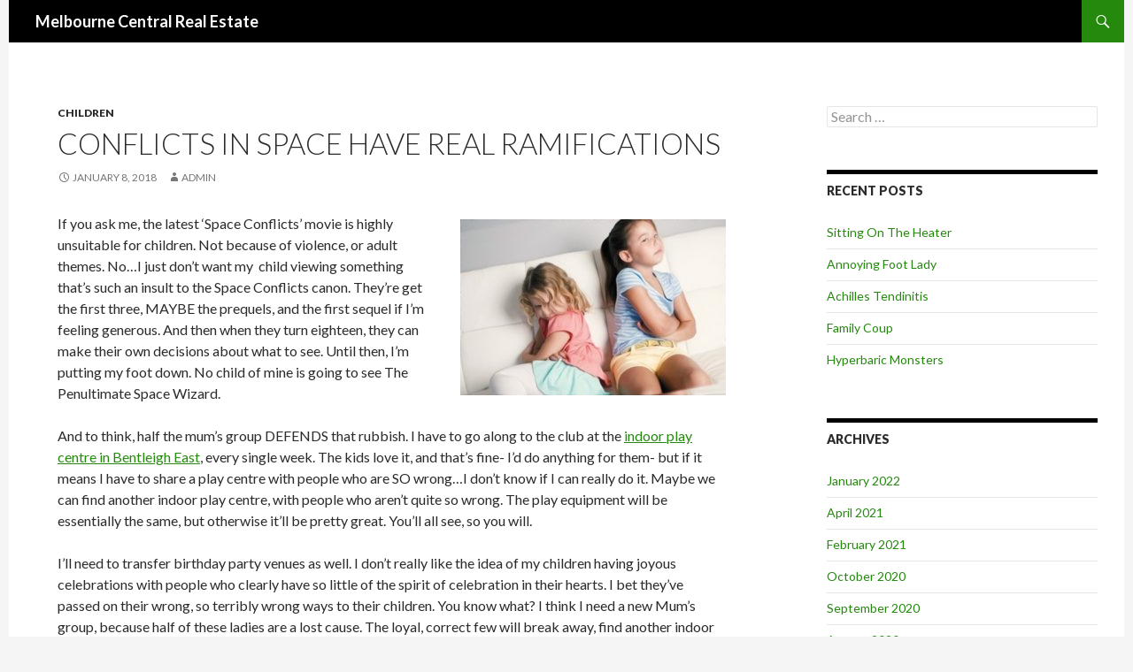

--- FILE ---
content_type: text/html; charset=UTF-8
request_url: https://melbournecentralrealestate.com.au/conflicts-in-space-have-real-ramifications/
body_size: 5933
content:
<!DOCTYPE html>
<!--[if IE 7]>
<html class="ie ie7" lang="en-AU">
<![endif]-->
<!--[if IE 8]>
<html class="ie ie8" lang="en-AU">
<![endif]-->
<!--[if !(IE 7) & !(IE 8)]><!-->
<html lang="en-AU">
<!--<![endif]-->
<head>
	<meta charset="UTF-8">
	<meta name="viewport" content="width=device-width">
	<title>Conflicts in Space Have Real Ramifications | Melbourne Central Real Estate</title>
	<link rel="profile" href="https://gmpg.org/xfn/11">
	<link rel="pingback" href="https://melbournecentralrealestate.com.au/xmlrpc.php">
	<!--[if lt IE 9]>
	<script src="https://melbournecentralrealestate.com.au/wp-content/themes/twentyfourteen/js/html5.js"></script>
	<![endif]-->
	<link rel='dns-prefetch' href='//fonts.googleapis.com' />
<link rel='dns-prefetch' href='//s.w.org' />
<link href='https://fonts.gstatic.com' crossorigin rel='preconnect' />
<link rel="alternate" type="application/rss+xml" title="Melbourne Central Real Estate &raquo; Feed" href="https://melbournecentralrealestate.com.au/feed/" />
<link rel="alternate" type="application/rss+xml" title="Melbourne Central Real Estate &raquo; Comments Feed" href="https://melbournecentralrealestate.com.au/comments/feed/" />
<link rel="alternate" type="application/rss+xml" title="Melbourne Central Real Estate &raquo; Conflicts in Space Have Real Ramifications Comments Feed" href="https://melbournecentralrealestate.com.au/conflicts-in-space-have-real-ramifications/feed/" />
		<script type="text/javascript">
			window._wpemojiSettings = {"baseUrl":"https:\/\/s.w.org\/images\/core\/emoji\/13.0.1\/72x72\/","ext":".png","svgUrl":"https:\/\/s.w.org\/images\/core\/emoji\/13.0.1\/svg\/","svgExt":".svg","source":{"concatemoji":"https:\/\/melbournecentralrealestate.com.au\/wp-includes\/js\/wp-emoji-release.min.js?ver=5.6.16"}};
			!function(e,a,t){var n,r,o,i=a.createElement("canvas"),p=i.getContext&&i.getContext("2d");function s(e,t){var a=String.fromCharCode;p.clearRect(0,0,i.width,i.height),p.fillText(a.apply(this,e),0,0);e=i.toDataURL();return p.clearRect(0,0,i.width,i.height),p.fillText(a.apply(this,t),0,0),e===i.toDataURL()}function c(e){var t=a.createElement("script");t.src=e,t.defer=t.type="text/javascript",a.getElementsByTagName("head")[0].appendChild(t)}for(o=Array("flag","emoji"),t.supports={everything:!0,everythingExceptFlag:!0},r=0;r<o.length;r++)t.supports[o[r]]=function(e){if(!p||!p.fillText)return!1;switch(p.textBaseline="top",p.font="600 32px Arial",e){case"flag":return s([127987,65039,8205,9895,65039],[127987,65039,8203,9895,65039])?!1:!s([55356,56826,55356,56819],[55356,56826,8203,55356,56819])&&!s([55356,57332,56128,56423,56128,56418,56128,56421,56128,56430,56128,56423,56128,56447],[55356,57332,8203,56128,56423,8203,56128,56418,8203,56128,56421,8203,56128,56430,8203,56128,56423,8203,56128,56447]);case"emoji":return!s([55357,56424,8205,55356,57212],[55357,56424,8203,55356,57212])}return!1}(o[r]),t.supports.everything=t.supports.everything&&t.supports[o[r]],"flag"!==o[r]&&(t.supports.everythingExceptFlag=t.supports.everythingExceptFlag&&t.supports[o[r]]);t.supports.everythingExceptFlag=t.supports.everythingExceptFlag&&!t.supports.flag,t.DOMReady=!1,t.readyCallback=function(){t.DOMReady=!0},t.supports.everything||(n=function(){t.readyCallback()},a.addEventListener?(a.addEventListener("DOMContentLoaded",n,!1),e.addEventListener("load",n,!1)):(e.attachEvent("onload",n),a.attachEvent("onreadystatechange",function(){"complete"===a.readyState&&t.readyCallback()})),(n=t.source||{}).concatemoji?c(n.concatemoji):n.wpemoji&&n.twemoji&&(c(n.twemoji),c(n.wpemoji)))}(window,document,window._wpemojiSettings);
		</script>
		<style type="text/css">
img.wp-smiley,
img.emoji {
	display: inline !important;
	border: none !important;
	box-shadow: none !important;
	height: 1em !important;
	width: 1em !important;
	margin: 0 .07em !important;
	vertical-align: -0.1em !important;
	background: none !important;
	padding: 0 !important;
}
</style>
	<link rel='stylesheet' id='wp-block-library-css'  href='https://melbournecentralrealestate.com.au/wp-includes/css/dist/block-library/style.min.css?ver=5.6.16' type='text/css' media='all' />
<link rel='stylesheet' id='wp-block-library-theme-css'  href='https://melbournecentralrealestate.com.au/wp-includes/css/dist/block-library/theme.min.css?ver=5.6.16' type='text/css' media='all' />
<link rel='stylesheet' id='parent-style-css'  href='https://melbournecentralrealestate.com.au/wp-content/themes/twentyfourteen/style.css?ver=5.6.16' type='text/css' media='all' />
<link rel='stylesheet' id='twentyfourteen-lato-css'  href='https://fonts.googleapis.com/css?family=Lato%3A300%2C400%2C700%2C900%2C300italic%2C400italic%2C700italic&#038;subset=latin%2Clatin-ext' type='text/css' media='all' />
<link rel='stylesheet' id='genericons-css'  href='https://melbournecentralrealestate.com.au/wp-content/themes/twentyfourteen/genericons/genericons.css?ver=3.0.3' type='text/css' media='all' />
<link rel='stylesheet' id='twentyfourteen-style-css'  href='https://melbournecentralrealestate.com.au/wp-content/themes/fourteenpress/style.css?ver=5.6.16' type='text/css' media='all' />
<link rel='stylesheet' id='twentyfourteen-block-style-css'  href='https://melbournecentralrealestate.com.au/wp-content/themes/twentyfourteen/css/blocks.css?ver=20181230' type='text/css' media='all' />
<!--[if lt IE 9]>
<link rel='stylesheet' id='twentyfourteen-ie-css'  href='https://melbournecentralrealestate.com.au/wp-content/themes/twentyfourteen/css/ie.css?ver=20131205' type='text/css' media='all' />
<![endif]-->
<script type='text/javascript' src='https://melbournecentralrealestate.com.au/wp-includes/js/jquery/jquery.min.js?ver=3.5.1' id='jquery-core-js'></script>
<script type='text/javascript' src='https://melbournecentralrealestate.com.au/wp-includes/js/jquery/jquery-migrate.min.js?ver=3.3.2' id='jquery-migrate-js'></script>
<link rel="https://api.w.org/" href="https://melbournecentralrealestate.com.au/wp-json/" /><link rel="alternate" type="application/json" href="https://melbournecentralrealestate.com.au/wp-json/wp/v2/posts/200" /><link rel="EditURI" type="application/rsd+xml" title="RSD" href="https://melbournecentralrealestate.com.au/xmlrpc.php?rsd" />
<link rel="wlwmanifest" type="application/wlwmanifest+xml" href="https://melbournecentralrealestate.com.au/wp-includes/wlwmanifest.xml" /> 
<meta name="generator" content="WordPress 5.6.16" />
<link rel="canonical" href="https://melbournecentralrealestate.com.au/conflicts-in-space-have-real-ramifications/" />
<link rel='shortlink' href='https://melbournecentralrealestate.com.au/?p=200' />
<link rel="alternate" type="application/json+oembed" href="https://melbournecentralrealestate.com.au/wp-json/oembed/1.0/embed?url=https%3A%2F%2Fmelbournecentralrealestate.com.au%2Fconflicts-in-space-have-real-ramifications%2F" />
<link rel="alternate" type="text/xml+oembed" href="https://melbournecentralrealestate.com.au/wp-json/oembed/1.0/embed?url=https%3A%2F%2Fmelbournecentralrealestate.com.au%2Fconflicts-in-space-have-real-ramifications%2F&#038;format=xml" />
<meta name="google-site-verification" content="rxfNDs5L6hYhiIdXrnKdJowIUzU1ezSQuL6fVpvhoqs" /></head>

<body class="post-template-default single single-post postid-200 single-format-standard wp-embed-responsive masthead-fixed singular">
<div id="page" class="hfeed site">
	
	<header id="masthead" class="site-header" role="banner">
		<div class="header-main">
			<h1 class="site-title"><a href="https://melbournecentralrealestate.com.au/" rel="home">Melbourne Central Real Estate</a></h1>

			<div class="search-toggle">
				<a href="#search-container" class="screen-reader-text" aria-expanded="false" aria-controls="search-container">Search</a>
			</div>

			<nav id="primary-navigation" class="site-navigation primary-navigation" role="navigation">
				<button class="menu-toggle">Primary Menu</button>
				<a class="screen-reader-text skip-link" href="#content">Skip to content</a>
				<div id="primary-menu" class="nav-menu"></div>
			</nav>
		</div>

		<div id="search-container" class="search-box-wrapper hide">
			<div class="search-box">
				<form role="search" method="get" class="search-form" action="https://melbournecentralrealestate.com.au/">
				<label>
					<span class="screen-reader-text">Search for:</span>
					<input type="search" class="search-field" placeholder="Search &hellip;" value="" name="s" />
				</label>
				<input type="submit" class="search-submit" value="Search" />
			</form>			</div>
		</div>
	</header><!-- #masthead -->

	<div id="main" class="site-main">

	<div id="primary" class="content-area">
		<div id="content" class="site-content" role="main">
			
<article id="post-200" class="post-200 post type-post status-publish format-standard hentry category-children">
	
	<header class="entry-header">
				<div class="entry-meta">
			<span class="cat-links"><a href="https://melbournecentralrealestate.com.au/category/children/" rel="category tag">Children</a></span>
		</div>
			<h1 class="entry-title">Conflicts in Space Have Real Ramifications</h1>
		<div class="entry-meta">
			<span class="entry-date"><a href="https://melbournecentralrealestate.com.au/conflicts-in-space-have-real-ramifications/" rel="bookmark"><time class="entry-date" datetime="2018-01-08T23:13:52+00:00">January 8, 2018</time></a></span> <span class="byline"><span class="author vcard"><a class="url fn n" href="https://melbournecentralrealestate.com.au/author/admin/" rel="author">admin</a></span></span>		</div><!-- .entry-meta -->
	</header><!-- .entry-header -->

		<div class="entry-content">
		<p><span style="font-weight: 400;"><img loading="lazy" class="alignright size-medium wp-image-205" src="https://melbournecentralrealestate.com.au/wp-content/uploads/2018/01/indoor-play-centre-Bentleigh-300x199.jpg" alt="indoor play centre Bentleigh" width="300" height="199" srcset="https://melbournecentralrealestate.com.au/wp-content/uploads/2018/01/indoor-play-centre-Bentleigh-300x199.jpg 300w, https://melbournecentralrealestate.com.au/wp-content/uploads/2018/01/indoor-play-centre-Bentleigh.jpg 480w" sizes="(max-width: 300px) 100vw, 300px" />If you ask me, the latest &#8216;Space Conflicts&#8217; movie is highly unsuitable for children. Not because of violence, or adult themes. No&#8230;I just don&#8217;t want my  child viewing something that&#8217;s such an insult to the Space Conflicts canon. They&#8217;re get the first three, MAYBE the prequels, and the first sequel if I&#8217;m feeling generous. And then when they turn eighteen, they can make their own decisions about what to see. Until then, I&#8217;m putting my foot down. No child of mine is going to see The Penultimate Space Wizard.</span></p>
<p><span style="font-weight: 400;">And to think, half the mum&#8217;s group DEFENDS that rubbish. I have to go along to the club at the </span><a href="http://bentleigheast.lollipopsplayland.com.au/"><span style="font-weight: 400;">indoor play centre in Bentleigh East</span></a><span style="font-weight: 400;">, every single week. The kids love it, and that&#8217;s fine- I&#8217;d do anything for them- but if it means I have to share a play centre with people who are SO wrong&#8230;I don&#8217;t know if I can really do it. Maybe we can find another indoor play centre, with people who aren&#8217;t quite so wrong. The play equipment will be essentially the same, but otherwise it&#8217;ll be pretty great. You&#8217;ll all see, so you will. </span></p>
<p><span style="font-weight: 400;">I&#8217;ll need to transfer birthday party venues as well. I don&#8217;t really like the idea of my children having joyous celebrations with people who clearly have so little of the spirit of celebration in their hearts. I bet they&#8217;ve passed on their wrong, so terribly wrong ways to their children. You know what? I think I need a new Mum&#8217;s group, because half of these ladies are a lost cause. The loyal, correct few will break away, find another indoor play centre and start anew. We&#8217;ll have great discussions where we exclusively talk about things upon which we all agree. And when it comes to </span><a href="http://lollipopsplayland.com.au/melbourne-indoor-play-centres/"><span style="font-weight: 400;">kids birthday party venues in Melbourne</span></a><span style="font-weight: 400;">, I&#8217;m sure we could find another one. Little Kelly is just going to have to find some new friends. More wholesome ones, I hope.</span></p>
<p><b>-Diana</b></p>
	</div><!-- .entry-content -->
	
	</article><!-- #post-200 -->
		<nav class="navigation post-navigation" role="navigation">
		<h1 class="screen-reader-text">Post navigation</h1>
		<div class="nav-links">
			<a href="https://melbournecentralrealestate.com.au/hair-today-on-fire-tomorrow/" rel="prev"><span class="meta-nav">Previous Post</span>Hair Today, On Fire Tomorrow</a><a href="https://melbournecentralrealestate.com.au/that-chic-look-for-our-walls/" rel="next"><span class="meta-nav">Next Post</span>That Chic Look for Our Walls</a>			</div><!-- .nav-links -->
		</nav><!-- .navigation -->
				</div><!-- #content -->
	</div><!-- #primary -->

<div id="content-sidebar" class="content-sidebar widget-area" role="complementary">
	<aside id="search-2" class="widget widget_search"><form role="search" method="get" class="search-form" action="https://melbournecentralrealestate.com.au/">
				<label>
					<span class="screen-reader-text">Search for:</span>
					<input type="search" class="search-field" placeholder="Search &hellip;" value="" name="s" />
				</label>
				<input type="submit" class="search-submit" value="Search" />
			</form></aside>
		<aside id="recent-posts-2" class="widget widget_recent_entries">
		<h1 class="widget-title">Recent Posts</h1>
		<ul>
											<li>
					<a href="https://melbournecentralrealestate.com.au/sitting-on-the-heater/">Sitting On The Heater</a>
									</li>
											<li>
					<a href="https://melbournecentralrealestate.com.au/annoying-foot-lady/">Annoying Foot Lady</a>
									</li>
											<li>
					<a href="https://melbournecentralrealestate.com.au/achilles-tendinitis/">Achilles Tendinitis</a>
									</li>
											<li>
					<a href="https://melbournecentralrealestate.com.au/family-coup/">Family Coup</a>
									</li>
											<li>
					<a href="https://melbournecentralrealestate.com.au/hyperbaric-monsters/">Hyperbaric Monsters</a>
									</li>
					</ul>

		</aside><aside id="archives-2" class="widget widget_archive"><h1 class="widget-title">Archives</h1>
			<ul>
					<li><a href='https://melbournecentralrealestate.com.au/2022/01/'>January 2022</a></li>
	<li><a href='https://melbournecentralrealestate.com.au/2021/04/'>April 2021</a></li>
	<li><a href='https://melbournecentralrealestate.com.au/2021/02/'>February 2021</a></li>
	<li><a href='https://melbournecentralrealestate.com.au/2020/10/'>October 2020</a></li>
	<li><a href='https://melbournecentralrealestate.com.au/2020/09/'>September 2020</a></li>
	<li><a href='https://melbournecentralrealestate.com.au/2020/08/'>August 2020</a></li>
	<li><a href='https://melbournecentralrealestate.com.au/2020/06/'>June 2020</a></li>
	<li><a href='https://melbournecentralrealestate.com.au/2020/04/'>April 2020</a></li>
	<li><a href='https://melbournecentralrealestate.com.au/2019/03/'>March 2019</a></li>
	<li><a href='https://melbournecentralrealestate.com.au/2019/02/'>February 2019</a></li>
	<li><a href='https://melbournecentralrealestate.com.au/2019/01/'>January 2019</a></li>
	<li><a href='https://melbournecentralrealestate.com.au/2018/11/'>November 2018</a></li>
	<li><a href='https://melbournecentralrealestate.com.au/2018/09/'>September 2018</a></li>
	<li><a href='https://melbournecentralrealestate.com.au/2018/08/'>August 2018</a></li>
	<li><a href='https://melbournecentralrealestate.com.au/2018/07/'>July 2018</a></li>
	<li><a href='https://melbournecentralrealestate.com.au/2018/06/'>June 2018</a></li>
	<li><a href='https://melbournecentralrealestate.com.au/2018/04/'>April 2018</a></li>
	<li><a href='https://melbournecentralrealestate.com.au/2018/03/'>March 2018</a></li>
	<li><a href='https://melbournecentralrealestate.com.au/2018/02/'>February 2018</a></li>
	<li><a href='https://melbournecentralrealestate.com.au/2018/01/'>January 2018</a></li>
	<li><a href='https://melbournecentralrealestate.com.au/2017/12/'>December 2017</a></li>
	<li><a href='https://melbournecentralrealestate.com.au/2017/10/'>October 2017</a></li>
	<li><a href='https://melbournecentralrealestate.com.au/2017/09/'>September 2017</a></li>
	<li><a href='https://melbournecentralrealestate.com.au/2017/08/'>August 2017</a></li>
	<li><a href='https://melbournecentralrealestate.com.au/2017/07/'>July 2017</a></li>
	<li><a href='https://melbournecentralrealestate.com.au/2017/05/'>May 2017</a></li>
	<li><a href='https://melbournecentralrealestate.com.au/2017/04/'>April 2017</a></li>
	<li><a href='https://melbournecentralrealestate.com.au/2017/03/'>March 2017</a></li>
	<li><a href='https://melbournecentralrealestate.com.au/2017/02/'>February 2017</a></li>
	<li><a href='https://melbournecentralrealestate.com.au/2017/01/'>January 2017</a></li>
	<li><a href='https://melbournecentralrealestate.com.au/2016/12/'>December 2016</a></li>
	<li><a href='https://melbournecentralrealestate.com.au/2016/11/'>November 2016</a></li>
	<li><a href='https://melbournecentralrealestate.com.au/2016/10/'>October 2016</a></li>
			</ul>

			</aside><aside id="categories-2" class="widget widget_categories"><h1 class="widget-title">Categories</h1>
			<ul>
					<li class="cat-item cat-item-18"><a href="https://melbournecentralrealestate.com.au/category/accommodation/">Accommodation</a>
</li>
	<li class="cat-item cat-item-23"><a href="https://melbournecentralrealestate.com.au/category/aluminium-toolbox/">aluminium toolbox</a>
</li>
	<li class="cat-item cat-item-36"><a href="https://melbournecentralrealestate.com.au/category/bathroom/">Bathroom</a>
</li>
	<li class="cat-item cat-item-13"><a href="https://melbournecentralrealestate.com.au/category/beauty/">beauty</a>
</li>
	<li class="cat-item cat-item-19"><a href="https://melbournecentralrealestate.com.au/category/boating/">Boating</a>
</li>
	<li class="cat-item cat-item-4"><a href="https://melbournecentralrealestate.com.au/category/bulbs-for-sale/">bulbs for sale</a>
</li>
	<li class="cat-item cat-item-37"><a href="https://melbournecentralrealestate.com.au/category/cars/">Cars</a>
</li>
	<li class="cat-item cat-item-30"><a href="https://melbournecentralrealestate.com.au/category/children/">Children</a>
</li>
	<li class="cat-item cat-item-25"><a href="https://melbournecentralrealestate.com.au/category/cleaning/">cleaning</a>
</li>
	<li class="cat-item cat-item-20"><a href="https://melbournecentralrealestate.com.au/category/construction/">Construction</a>
</li>
	<li class="cat-item cat-item-10"><a href="https://melbournecentralrealestate.com.au/category/conveyancing/">conveyancing</a>
</li>
	<li class="cat-item cat-item-16"><a href="https://melbournecentralrealestate.com.au/category/drains/">Drains</a>
</li>
	<li class="cat-item cat-item-28"><a href="https://melbournecentralrealestate.com.au/category/energy/">Energy</a>
</li>
	<li class="cat-item cat-item-7"><a href="https://melbournecentralrealestate.com.au/category/function-room-hire/">function room hire</a>
</li>
	<li class="cat-item cat-item-8"><a href="https://melbournecentralrealestate.com.au/category/function-rooms/">function rooms</a>
</li>
	<li class="cat-item cat-item-34"><a href="https://melbournecentralrealestate.com.au/category/garden/">Garden</a>
</li>
	<li class="cat-item cat-item-38"><a href="https://melbournecentralrealestate.com.au/category/glass/">Glass</a>
</li>
	<li class="cat-item cat-item-29"><a href="https://melbournecentralrealestate.com.au/category/hair/">Hair</a>
</li>
	<li class="cat-item cat-item-27"><a href="https://melbournecentralrealestate.com.au/category/health/">Health</a>
</li>
	<li class="cat-item cat-item-40"><a href="https://melbournecentralrealestate.com.au/category/heating/">Heating</a>
</li>
	<li class="cat-item cat-item-31"><a href="https://melbournecentralrealestate.com.au/category/home/">Home</a>
</li>
	<li class="cat-item cat-item-32"><a href="https://melbournecentralrealestate.com.au/category/kitchen/">Kitchen</a>
</li>
	<li class="cat-item cat-item-35"><a href="https://melbournecentralrealestate.com.au/category/law/">Law</a>
</li>
	<li class="cat-item cat-item-15"><a href="https://melbournecentralrealestate.com.au/category/office-design/">office design</a>
</li>
	<li class="cat-item cat-item-14"><a href="https://melbournecentralrealestate.com.au/category/outboard-motor-repair/">outboard motor repair</a>
</li>
	<li class="cat-item cat-item-22"><a href="https://melbournecentralrealestate.com.au/category/pest/">Pest</a>
</li>
	<li class="cat-item cat-item-39"><a href="https://melbournecentralrealestate.com.au/category/podiatry/">Podiatry</a>
</li>
	<li class="cat-item cat-item-11"><a href="https://melbournecentralrealestate.com.au/category/property/">Property</a>
</li>
	<li class="cat-item cat-item-9"><a href="https://melbournecentralrealestate.com.au/category/rendering/">rendering</a>
</li>
	<li class="cat-item cat-item-5"><a href="https://melbournecentralrealestate.com.au/category/speaking/">speaking</a>
</li>
	<li class="cat-item cat-item-3"><a href="https://melbournecentralrealestate.com.au/category/summer-bulbs/">summer bulbs</a>
</li>
	<li class="cat-item cat-item-26"><a href="https://melbournecentralrealestate.com.au/category/termite-control/">termite control</a>
</li>
	<li class="cat-item cat-item-12"><a href="https://melbournecentralrealestate.com.au/category/trees/">trees</a>
</li>
	<li class="cat-item cat-item-1"><a href="https://melbournecentralrealestate.com.au/category/uncategorised/">Uncategorised</a>
</li>
	<li class="cat-item cat-item-21"><a href="https://melbournecentralrealestate.com.au/category/window-replacements/">window replacements</a>
</li>
	<li class="cat-item cat-item-33"><a href="https://melbournecentralrealestate.com.au/category/windows/">Windows</a>
</li>
			</ul>

			</aside></div><!-- #content-sidebar -->
<div id="secondary">
	
	
	</div><!-- #secondary -->

		</div><!-- #main -->

		<footer id="colophon" class="site-footer" role="contentinfo">

			
			<div class="site-info">
				Fourteenpress WordPress theme by <a href="https://noorsplugin.com/">noorsplugin</a> |
    								<a href="https://wordpress.org/" class="imprint">
					Proudly powered by WordPress				</a>
			</div><!-- .site-info -->
		</footer><!-- #colophon -->
	</div><!-- #page -->

	<script type='text/javascript' src='https://melbournecentralrealestate.com.au/wp-content/themes/twentyfourteen/js/functions.js?ver=20150315' id='twentyfourteen-script-js'></script>
<script type='text/javascript' src='https://melbournecentralrealestate.com.au/wp-includes/js/wp-embed.min.js?ver=5.6.16' id='wp-embed-js'></script>
<script defer src="https://static.cloudflareinsights.com/beacon.min.js/vcd15cbe7772f49c399c6a5babf22c1241717689176015" integrity="sha512-ZpsOmlRQV6y907TI0dKBHq9Md29nnaEIPlkf84rnaERnq6zvWvPUqr2ft8M1aS28oN72PdrCzSjY4U6VaAw1EQ==" data-cf-beacon='{"version":"2024.11.0","token":"6882277540f541259f107cddad9a507c","r":1,"server_timing":{"name":{"cfCacheStatus":true,"cfEdge":true,"cfExtPri":true,"cfL4":true,"cfOrigin":true,"cfSpeedBrain":true},"location_startswith":null}}' crossorigin="anonymous"></script>
</body>
</html>
